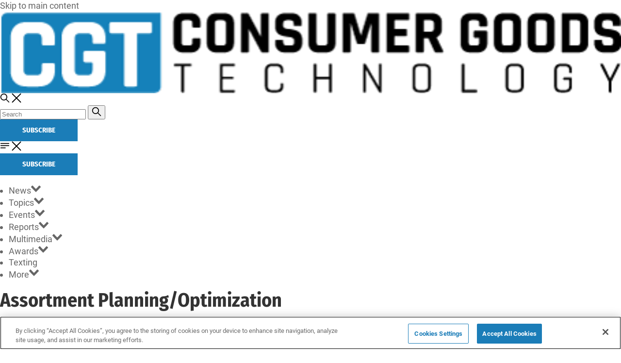

--- FILE ---
content_type: text/html; charset=utf-8
request_url: https://www.google.com/recaptcha/api2/aframe
body_size: 225
content:
<!DOCTYPE HTML><html><head><meta http-equiv="content-type" content="text/html; charset=UTF-8"></head><body><script nonce="WWjTLLKvzlW-3td3V3mYKg">/** Anti-fraud and anti-abuse applications only. See google.com/recaptcha */ try{var clients={'sodar':'https://pagead2.googlesyndication.com/pagead/sodar?'};window.addEventListener("message",function(a){try{if(a.source===window.parent){var b=JSON.parse(a.data);var c=clients[b['id']];if(c){var d=document.createElement('img');d.src=c+b['params']+'&rc='+(localStorage.getItem("rc::a")?sessionStorage.getItem("rc::b"):"");window.document.body.appendChild(d);sessionStorage.setItem("rc::e",parseInt(sessionStorage.getItem("rc::e")||0)+1);localStorage.setItem("rc::h",'1769708260381');}}}catch(b){}});window.parent.postMessage("_grecaptcha_ready", "*");}catch(b){}</script></body></html>

--- FILE ---
content_type: application/javascript
request_url: https://consumergoods.com/_astro/image.CS6ePfPD.js
body_size: 2018
content:
const u="https://assets1.consumergoods.com",d=u.replace("assets1.","");var m=(t=>(t[t.ArticlePreview=0]="ArticlePreview",t[t.ResponsiveInlineSmall=1]="ResponsiveInlineSmall",t[t.ResponsiveInlineMedium=2]="ResponsiveInlineMedium",t[t.ResponsiveInlineLarge=3]="ResponsiveInlineLarge",t[t.ResponsiveOneCol=4]="ResponsiveOneCol",t[t.ResponsiveTwoCol=5]="ResponsiveTwoCol",t[t.ResponsiveFullWidth=6]="ResponsiveFullWidth",t[t.ResponsiveContentColumn=7]="ResponsiveContentColumn",t[t.FixedTeaser=8]="FixedTeaser",t[t.FixedOneCol=9]="FixedOneCol",t[t.FixedTwoCol=10]="FixedTwoCol",t[t.FixedFullBleed=11]="FixedFullBleed",t[t.FixedHalf=12]="FixedHalf",t[t.FooterLogo=13]="FooterLogo",t[t.ImageGalleryItem=14]="ImageGalleryItem",t[t.CarouselGallery=15]="CarouselGallery",t[t.SquareThumbnail=16]="SquareThumbnail",t[t.ContentHero=17]="ContentHero",t[t.SquareMedium=18]="SquareMedium",t[t.LandscapeThumbnail=19]="LandscapeThumbnail",t))(m||{});function R(t,n=9){if(!t)return console.error(`[getCfImageProps] bad input: ${JSON.stringify(t)}`),{};const e={};e["data-style-variant"]=m[n];const r=y(C(t.url,S(t)));if(r!=null){const{src:i,origin:w,...l}=r;e.src=c(i,"max_width_800"),Object.assign(e,l);const s=b.get(n);if(s&&(s.height&&(e.height=s.height),s.width&&(e.width=s.width),s.sizes&&(e.sizes=s.sizes),s.styles)){let o=i;e.srcset=s.styles.map(([f,v])=>{const a=c(i,f);return a!==i&&(o=a),`${a} ${v}`}).join(", "),o!==i&&(e.src=o)}!e.height&&t.height&&(e.height=t.height.toString()),!e.width&&t.width&&(e.width=t.width.toString())}else console.error(`Could not create styles for image: ${JSON.stringify(t)} (usage=${n.toString()})`);return t.alt&&(e.alt=t.alt),e.alt||(e.alt="",e.role="presentation"),t.title&&(e.title=t.title),e}function c(t,n){return t.replace(/(?<=https:\/\/assets1\.)([^\.]+\.[^\/]+)\//,`$1/images/v/${n}/`)}function y(t){return t?x(t)?_(t)?{src:t.replace(/\/styles\/[^\/]+\/(public|s3)\//,"/").split("?")[0],"data-original-src":t,origin:"cdn-variant"}:{src:t.split("?")[0],origin:"cdn"}:h(t)?{src:t,origin:"relative"}:t.startsWith("https://eiqeditor.")?{src:"https://"+t.substring(18),origin:"eiqeditor"}:t.includes("pantheonsite.io")?{src:t.replace(/http[s]?:\/\/[^/]+/,d),origin:"pantheonsite"}:t.startsWith(d)?{src:t,origin:"local"}:{src:t,origin:"unknown"}:null}function S(t){if(typeof t.srcset=="string")return t.srcset;if(typeof t.srcset?.src=="string")return t.srcset.src}function C(t,n){const e=n?.split(/\s*,\s*/g)?.map(i=>i.split(/\s+/)[0])??[],r=[t,...e].filter(i=>i!=null).map(i=>i.trim()).sort((i,w)=>{const[l,s]=[x(i),x(w)];if(l&&!s)return-1;if(s&&!l)return 1;if(l&&s)return _(i)?_(w)?0:1:_(w)?-1:0;if(!l&&!s){if(h(w)&&!h(i))return-1;if(h(i)&&!h(w))return 1}return 0});return r.length?r[0]:t??n??null}const x=t=>t.startsWith("https://assets1."),h=t=>t.startsWith("/"),_=t=>t.match(/\/styles\/[^\/]+\/public\//)||t.match(/\/styles\/[^\/]+\/s3\//),z=t=>t.startsWith(d),F=t=>{const n=t?.match(/\/images\/v\/([^\/]+)(.*)/);return{isCDN:t&&x(t),isOnDemand:t&&z(t),isCfVariant:!!n,variantName:n?.[1],originalPath:n?.[2]}},b=new Map([[0,{styles:[["16_x_9_160","160w"],["16_x_9_480","480w"]],sizes:"(min-width: 1300px) 210px, (min-width: 720px) 16vw, 26vw",width:160,height:90}],[1,{styles:[["max_width_320","320w"],["max_width_640","640w"],["max_width_960","960w"]],sizes:"(min-width: 1300px) 186px, (min-width: 920px) 14vw, (min-width: 720px) 25vw, 100vw"}],[2,{styles:[["max_width_320","320w"],["max_width_640","640w"],["max_width_960","960w"],["max_width_1440","1440w"]],sizes:"(min-width: 1300px) 245px, (min-width: 920px) 19vw, (min-width: 720px) 32vw, 100vw"}],[3,{styles:[["max_width_480","320w"],["max_width_640","640w"],["max_width_960","960w"],["max_width_1440","1440w"]],sizes:"(min-width: 1300px) 375px, (min-width: 920px) 28vw, (min-width: 720px)  50vw, 100vw"}],[4,{styles:[["max_width_320","320w"],["max_width_640","640w"],["max_width_960","960w"]],sizes:"(min-width: 1300px) 434px, (min-width: 720px) 33vw, 100vw"}],[5,{styles:[["max_width_320","320w"],["max_width_640","640w"],["max_width_960","960w"],["max_width_1440","1440w"]],sizes:"(min-width: 1300px) 867px, (min-width: 720px) 66vw, 100vw"}],[6,{styles:[["max_width_320","320w"],["max_width_640","640w"],["max_width_960","960w"],["max_width_1440","1440w"],["max_width_2600","2600w"]],sizes:"(min-width: 1300px) 1300px, 100vw"}],[7,{styles:[["max_width_320","320w"],["max_width_640","640w"],["max_width_741","741w"],["max_width_960","960w"],["max_width_1440","1440w"]],sizes:"(min-width: 1300px) 741px, (min-width: 720px) 66vw, 100vw"}],[8,{styles:[["16_x_9_160","160w"],["16_x_9_480","480w"],["16_x_9_640","640w"],["16_x_9_1300","1300w"]],sizes:"(min-width: 800px) 480px, 160px",width:1600,height:900}],[9,{styles:[["16_x_9_480","480w"],["16_x_9_640","640w"],["16_x_9_1300","1300w"]],sizes:"(min-width: 1300px) 434px, (min-width: 720px) 33vw, 100vw",width:1600,height:900}],[10,{styles:[["16_x_9_480","480w"],["16_x_9_640","640w"],["16_x_9_1300","1300w"]],sizes:"(min-width: 1300px) 867px, (min-width: 720px) 66vw, 100vw",width:1600,height:900}],[12,{styles:[["16_x_9_480","480w"],["16_x_9_640","640w"],["16_x_9_1300","1300w"]],sizes:"(min-width: 1300px) 1300px, (min-width: 720px) 50vw, 100vw",width:1600,height:900}],[11,{styles:[["16_x_9_480","480w"],["16_x_9_640","640w"],["16_x_9_1300","1300w"],["16_x_9_2600","2600w"]],sizes:"(min-width: 1300px) 1300px, 100vw",width:1600,height:900}],[13,{styles:[["footer_logo","200w"]]}],[14,{styles:[["image_gallery_item_small","500w"]],width:500,height:350}],[15,{styles:[["max_width_320","320w"],["max_width_640","640w"],["max_width_741","741w"],["max_width_960","960w"],["max_width_1440","1440w"]],sizes:"(min-width: 1300px) 741px, (min-width: 720px) 66vw, 100vw"}],[16,{styles:[["thumbnail","100w"]],width:100,height:100}],[18,{styles:[["portrait_gallery_item","260w"]],width:260,height:260}],[17,{styles:[["content_hero_480","480w"],["content_hero_960","960w"],["content_hero_1300","1300w"]],sizes:"(min-width: 1300px) 1300px, 100vw",width:1300,height:400}],[19,{styles:[["16_x_9_160","160w"]],width:160,height:90}]]);let p=!1;function O(t=[]){if(!p){let n=function(r,i){r.removeAttribute("srcset"),r.removeAttribute("sizes"),r.setAttribute("src",i)},e=function(r){const i=r.currentTarget,w=i.currentSrc,l=F(w);if(l.isCDN&&l.isCfVariant){const s=new URL(w).origin,o=w.replace(s,d);console.log("fallback 1: asset => on-demand:",o),n(i,o)}else if(i.dataset.originalSrc){const s=i.dataset.originalSrc;delete i.dataset.originalSrc,i.removeAttribute("data-original-src"),console.log("fallback 2: current => original",s),n(i,s)}else try{(window.dataLayer||(window.dataLayer=[]))?.push({event:"imageFailure",imageFailureUrl:w}),console.warn(`image failed: ${w}`)}catch(s){console.error("onError reporter threw error:",s)}};p=!0,console.log("Image Fallback v2"),document.querySelectorAll("img").forEach(r=>{r.addEventListener("error",e),r.removeAttribute("onerror")}),t.forEach(e)}}export{m as I,O as f,R as g};


--- FILE ---
content_type: application/javascript
request_url: https://consumergoods.com/_astro/html.astro_astro_type_script_index_1_lang.DT_WPOQ8.js
body_size: -191
content:
import{f as i}from"./image.CS6ePfPD.js";const o=window.eiq;i(o.imageError);
